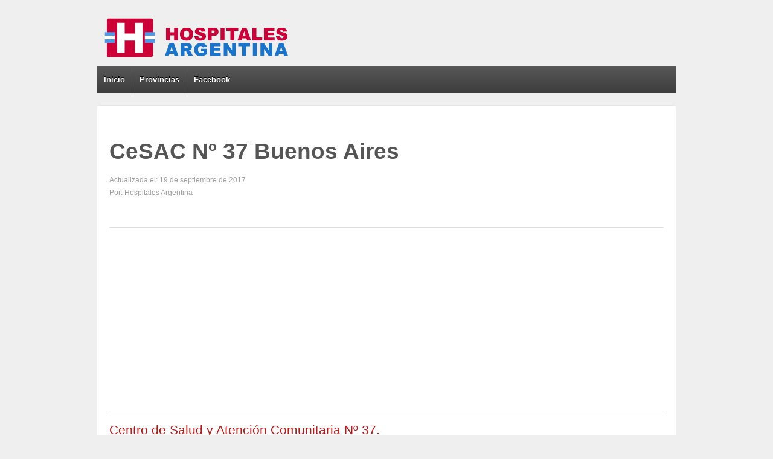

--- FILE ---
content_type: text/html; charset=UTF-8
request_url: https://www.hospitales.argentina.crigu.com/cesac-37-buenos-aires/
body_size: 8863
content:
	<!doctype html>
	<!--[if !IE]>
	<html class="no-js non-ie" lang="es-ES"> <![endif]-->
	<!--[if IE 7 ]>
	<html class="no-js ie7" lang="es-ES"> <![endif]-->
	<!--[if IE 8 ]>
	<html class="no-js ie8" lang="es-ES"> <![endif]-->
	<!--[if IE 9 ]>
	<html class="no-js ie9" lang="es-ES"> <![endif]-->
	<!--[if gt IE 9]><!-->
<html class="no-js" lang="es-ES"> <!--<![endif]-->
	<head>
<script async src="//pagead2.googlesyndication.com/pagead/js/adsbygoogle.js"></script>
<script>
  (adsbygoogle = window.adsbygoogle || []).push({
    google_ad_client: "ca-pub-0001131817316834",
    enable_page_level_ads: true
  });
</script>	
		<meta charset="UTF-8"/>
		<meta name="viewport" content="width=device-width, initial-scale=1.0">

		<title>▷ CeSAC Nº 37 Buenos Aires - Centro de Atención Primaria</title>

		<link rel="profile" href="http://gmpg.org/xfn/11"/>
		<link rel="pingback" href="https://www.hospitales.argentina.crigu.com/xmlrpc.php"/>

		
<!-- All in One SEO Pack 2.3.2.3 by Michael Torbert of Semper Fi Web Design[723,762] -->
<meta name="description"  content="CeSAC Nº 37 Buenos Aires Argentina Centro de Salud y Atención Comunitaria. Consulte dirección, teléfono, fotos, mapa de ubicación y especialidades médicas." />

<meta name="keywords"  content="cesac nº 37 buenos aires,cesac nº 37 dirección,cesac nº 37 teléfono,cesac nº 37 horario,cesac nº 37 turnos,cesac nº 37 mapa,cómo llegar cesac nº 37 buenos aires" />

<link rel="canonical" href="https://www.hospitales.argentina.crigu.com/cesac-37-buenos-aires/" />
			<script>
			(function(i,s,o,g,r,a,m){i['GoogleAnalyticsObject']=r;i[r]=i[r]||function(){
			(i[r].q=i[r].q||[]).push(arguments)},i[r].l=1*new Date();a=s.createElement(o),
			m=s.getElementsByTagName(o)[0];a.async=1;a.src=g;m.parentNode.insertBefore(a,m)
			})(window,document,'script','//www.google-analytics.com/analytics.js','ga');

			ga('create', 'UA-68706471-1', 'auto');
			
			ga('send', 'pageview');
			</script>
		<script type="text/javascript">
		function recordOutboundLink(link, category, action) {
					ga('send', 'event', category, action);
					if ( link.target == '_blank' ) return true;
			setTimeout('document.location = "' + link.href + '"', 100);
			return false;
		}
			/* use regular Javascript for this */
			function getAttr(ele, attr) {
				var result = (ele.getAttribute && ele.getAttribute(attr)) || null;
				if( !result ) {
					var attrs = ele.attributes;
					var length = attrs.length;
					for(var i = 0; i < length; i++)
					if(attr[i].nodeName === attr) result = attr[i].nodeValue;
				}
				return result;
			}

			function aiosp_addLoadEvent(func) {
			  var oldonload = window.onload;
			  if (typeof window.onload != 'function') {
			    window.onload = func;
			  } else {
			    window.onload = function() {
			      if (oldonload) {
			        oldonload();
			      }
			      func();
			    }
			  }
			}

			function aiosp_addEvent(element, evnt, funct){
			  if (element.attachEvent)
			   return element.attachEvent('on'+evnt, funct);
			  else
			   return element.addEventListener(evnt, funct, false);
			}

			aiosp_addLoadEvent(function () {
				var links = document.getElementsByTagName('a');
				for (var x=0; x < links.length; x++) {
					if (typeof links[x] == 'undefined') continue;
					aiosp_addEvent( links[x], 'onclick', function () {
						var mydomain = new RegExp(document.domain, 'i');
						href = getAttr(this, 'href');
						if (href && href.toLowerCase().indexOf('http') === 0 && !mydomain.test(href)) {
							recordOutboundLink(this, 'Outbound Links', href);
						}
					});
				}
			});
		</script>
<!-- /all in one seo pack -->
<link rel="alternate" type="application/rss+xml" title="Hospitales en Argentina &raquo; Feed" href="https://www.hospitales.argentina.crigu.com/feed/" />
<link rel="alternate" type="application/rss+xml" title="Hospitales en Argentina &raquo; RSS de los comentarios" href="https://www.hospitales.argentina.crigu.com/comments/feed/" />
		<script type="text/javascript">
			window._wpemojiSettings = {"baseUrl":"https:\/\/s.w.org\/images\/core\/emoji\/72x72\/","ext":".png","source":{"concatemoji":"https:\/\/www.hospitales.argentina.crigu.com\/wp-includes\/js\/wp-emoji-release.min.js?ver=4.4.32"}};
			!function(e,n,t){var a;function i(e){var t=n.createElement("canvas"),a=t.getContext&&t.getContext("2d"),i=String.fromCharCode;return!(!a||!a.fillText)&&(a.textBaseline="top",a.font="600 32px Arial","flag"===e?(a.fillText(i(55356,56806,55356,56826),0,0),3e3<t.toDataURL().length):"diversity"===e?(a.fillText(i(55356,57221),0,0),t=a.getImageData(16,16,1,1).data,a.fillText(i(55356,57221,55356,57343),0,0),(t=a.getImageData(16,16,1,1).data)[0],t[1],t[2],t[3],!0):("simple"===e?a.fillText(i(55357,56835),0,0):a.fillText(i(55356,57135),0,0),0!==a.getImageData(16,16,1,1).data[0]))}function o(e){var t=n.createElement("script");t.src=e,t.type="text/javascript",n.getElementsByTagName("head")[0].appendChild(t)}t.supports={simple:i("simple"),flag:i("flag"),unicode8:i("unicode8"),diversity:i("diversity")},t.DOMReady=!1,t.readyCallback=function(){t.DOMReady=!0},t.supports.simple&&t.supports.flag&&t.supports.unicode8&&t.supports.diversity||(a=function(){t.readyCallback()},n.addEventListener?(n.addEventListener("DOMContentLoaded",a,!1),e.addEventListener("load",a,!1)):(e.attachEvent("onload",a),n.attachEvent("onreadystatechange",function(){"complete"===n.readyState&&t.readyCallback()})),(a=t.source||{}).concatemoji?o(a.concatemoji):a.wpemoji&&a.twemoji&&(o(a.twemoji),o(a.wpemoji)))}(window,document,window._wpemojiSettings);
		</script>
		<style type="text/css">
img.wp-smiley,
img.emoji {
	display: inline !important;
	border: none !important;
	box-shadow: none !important;
	height: 1em !important;
	width: 1em !important;
	margin: 0 .07em !important;
	vertical-align: -0.1em !important;
	background: none !important;
	padding: 0 !important;
}
</style>
<link rel='stylesheet' id='fcbk_stylesheet-css'  href='https://www.hospitales.argentina.crigu.com/wp-content/plugins/facebook-button-plugin/css/style.css?ver=4.4.32' type='text/css' media='all' />
<link rel='stylesheet' id='mappress-css'  href='https://www.hospitales.argentina.crigu.com/wp-content/plugins/mappress-google-maps-for-wordpress/css/mappress.css?ver=2.43.4' type='text/css' media='all' />
<link rel='stylesheet' id='yasrcss-css'  href='https://www.hospitales.argentina.crigu.com/wp-content/plugins/yet-another-stars-rating/css/yasr.css?ver=2.0.8' type='text/css' media='all' />
<style id='yasrcss-inline-css' type='text/css'>

        .star-rating {
            background-image: url("https://www.hospitales.argentina.crigu.com/wp-content/plugins/yet-another-stars-rating/img/star_2.svg");
        }
        .star-rating .star-value {
            background: url("https://www.hospitales.argentina.crigu.com/wp-content/plugins/yet-another-stars-rating/img/star_3.svg") ;
        }
    
</style>
<link rel='stylesheet' id='dashicons-css'  href='https://www.hospitales.argentina.crigu.com/wp-includes/css/dashicons.min.css?ver=4.4.32' type='text/css' media='all' />
<link rel='stylesheet' id='yasrcsslightscheme-css'  href='https://www.hospitales.argentina.crigu.com/wp-content/plugins/yet-another-stars-rating/css/yasr-table-light.css?ver=2.0.8' type='text/css' media='all' />
<link rel='stylesheet' id='responsive-style-css'  href='https://www.hospitales.argentina.crigu.com/wp-content/themes/responsive/core/css/style.css?ver=1.9.7.7' type='text/css' media='all' />
<link rel='stylesheet' id='responsive-media-queries-css'  href='https://www.hospitales.argentina.crigu.com/wp-content/themes/responsive/core/css/responsive.css?ver=1.9.7.7' type='text/css' media='all' />
<script type='text/javascript' src='//connect.facebook.net/es_LA/all.js?ver=4.4.32#xfbml=1&#038;appId=1443946719181573'></script>
<script type='text/javascript' src='https://www.hospitales.argentina.crigu.com/wp-includes/js/jquery/jquery.js?ver=1.11.3'></script>
<script type='text/javascript' src='https://www.hospitales.argentina.crigu.com/wp-includes/js/jquery/jquery-migrate.min.js?ver=1.2.1'></script>
<script type='text/javascript' src='https://www.hospitales.argentina.crigu.com/wp-content/themes/responsive/core/js/responsive-modernizr.min.js?ver=2.6.1'></script>
<link rel='https://api.w.org/' href='https://www.hospitales.argentina.crigu.com/wp-json/' />
<link rel="EditURI" type="application/rsd+xml" title="RSD" href="https://www.hospitales.argentina.crigu.com/xmlrpc.php?rsd" />
<link rel="wlwmanifest" type="application/wlwmanifest+xml" href="https://www.hospitales.argentina.crigu.com/wp-includes/wlwmanifest.xml" /> 
<link rel='prev' title='CeSAC 36 Buenos Aires' href='https://www.hospitales.argentina.crigu.com/cesac-36-buenos-aires/' />
<link rel='next' title='CeSAC Nº 38 Buenos Aires' href='https://www.hospitales.argentina.crigu.com/cesac-38-buenos-aires/' />
<meta name="generator" content="WordPress 4.4.32" />
<link rel='shortlink' href='https://www.hospitales.argentina.crigu.com/?p=1689' />
<link rel="alternate" type="application/json+oembed" href="https://www.hospitales.argentina.crigu.com/wp-json/oembed/1.0/embed?url=https%3A%2F%2Fwww.hospitales.argentina.crigu.com%2Fcesac-37-buenos-aires%2F" />
<link rel="alternate" type="text/xml+oembed" href="https://www.hospitales.argentina.crigu.com/wp-json/oembed/1.0/embed?url=https%3A%2F%2Fwww.hospitales.argentina.crigu.com%2Fcesac-37-buenos-aires%2F&#038;format=xml" />

<meta property="og:title" content="CeSAC Nº 37 Buenos Aires"/>
<meta property="og:site_name" content="Hospitales en Argentina"/>
<!-- WP Content Copy Protection script by Rynaldo Stoltz Starts - http://yooplugins.com/ -->

<div align="center"><noscript>
   <div style="position:fixed; top:0px; left:0px; z-index:3000; height:100%; width:100%; background-color:#FFFFFF">
   <div style="font-family: Trebuchet MS; font-size: 14px; background-color:#FFF000; padding: 10pt;">Oops! It appears that you have disabled your Javascript. In order for you to see this page as it is meant to appear, we ask that you please re-enable your Javascript!</div></div>
   </noscript></div>

<script type="text/javascript">
function disableSelection(e){if(typeof e.onselectstart!="undefined")e.onselectstart=function(){return false};else if(typeof e.style.MozUserSelect!="undefined")e.style.MozUserSelect="none";else e.onmousedown=function(){return false};e.style.cursor="default"}window.onload=function(){disableSelection(document.body)}
</script>

<script type="text/javascript">
document.oncontextmenu=function(e){var t=e||window.event;var n=t.target||t.srcElement;if(n.nodeName!="A")return false};
document.ondragstart=function(){return false};
</script>

<style type="text/css">
* : (input, textarea) {
	-webkit-touch-callout:none;
	-webkit-user-select:none;
}
</style>

<style type="text/css">
img {
	-webkit-touch-callout:none;
	-webkit-user-select:none;
}
</style>

<script type="text/javascript">
window.addEventListener("keydown",function(e){if(e.ctrlKey&&(e.which==65||e.which==66||e.which==67||e.which==70||e.which==73||e.which==80||e.which==83||e.which==85||e.which==86)){e.preventDefault()}});document.keypress=function(e){if(e.ctrlKey&&(e.which==65||e.which==66||e.which==70||e.which==67||e.which==73||e.which==80||e.which==83||e.which==85||e.which==86)){}return false}
</script>

<script type="text/javascript">
document.onkeydown=function(e){e=e||window.event;if(e.keyCode==123||e.keyCode==18){return false}}
</script>

<!-- WP Content Copy Protection script by Rynaldo Stoltz Ends - http://yooplugins.com/ -->





























	<script>
		jQuery(document).ready(function(){
		var copyright_text = "Hospitales Argentina";
		var cyberchimps_link = "";
		var siteurl = "https://www.hospitales.argentina.crigu.com"; 
		if(copyright_text == "")
		{
			jQuery(".copyright a").text(" "+"Default copyright text");
		}
		else{ 
			jQuery(".copyright a").text(" "+copyright_text);
		}
		jQuery(".copyright a").attr('href',siteurl);
		if(cyberchimps_link == 1)
		{
			jQuery(".powered").css("display","block");
		}
		else{
			jQuery(".powered").css("display","none");
		}
		});
	</script>
<!-- We need this for debugging -->
<!-- Responsive 1.9.7.7 -->
<link rel="icon" href="https://www.hospitales.argentina.crigu.com/wp-content/uploads/2015/12/cropped-favicon-32x32.png" sizes="32x32" />
<link rel="icon" href="https://www.hospitales.argentina.crigu.com/wp-content/uploads/2015/12/cropped-favicon-192x192.png" sizes="192x192" />
<link rel="apple-touch-icon-precomposed" href="https://www.hospitales.argentina.crigu.com/wp-content/uploads/2015/12/cropped-favicon-180x180.png" />
<meta name="msapplication-TileImage" content="https://www.hospitales.argentina.crigu.com/wp-content/uploads/2015/12/cropped-favicon-270x270.png" />
	</head>
<body class="single single-post postid-1689 single-format-standard">

<div id="container" class="hfeed">

	<div class="skip-container cf">
		<a class="skip-link screen-reader-text focusable" href="#content">&darr; Saltar al contenido principal</a>
	</div><!-- .skip-container -->
	<div id="header">

		
		
		
		
			<div id="logo">
				<a href="https://www.hospitales.argentina.crigu.com/"><img src="https://www.hospitales.argentina.crigu.com/wp-content/uploads/2015/10/cropped-logo-Hospitales-Argentina.png" width="329" height="95" alt="Hospitales en Argentina"/></a>
			</div><!-- end of #logo -->

		
		
			<div id="top-widget" class="top-widget">
		
		
			<div id="text-5" class="widget_text">			<div class="textwidget"></div>
		</div>
		
			</div><!-- end of #top-widget -->
		<div class="main-nav"><ul id="menu-superior" class="menu"><li id="menu-item-11" class="menu-item menu-item-type-custom menu-item-object-custom menu-item-home menu-item-11"><a href="https://www.hospitales.argentina.crigu.com/">Inicio</a></li>
<li id="menu-item-10" class="menu-item menu-item-type-post_type menu-item-object-page menu-item-10"><a href="https://www.hospitales.argentina.crigu.com/provincias/">Provincias</a></li>
<li id="menu-item-916" class="menu-item menu-item-type-custom menu-item-object-custom menu-item-916"><a href="https://www.facebook.com/hospitales.argentina/">Facebook</a></li>
</ul></div>
		
		
	</div><!-- end of #header -->

	<div id="wrapper" class="clearfix">

<div id="content" class="grid col-940">

	
	
		
						<div id="post-1689" class="post-1689 post type-post status-publish format-standard hentry category-uncategorized">
				
				
	<h1 class="entry-title post-title">CeSAC Nº 37 Buenos Aires</h1>

<div class="post-meta">
		<span class="updated">Actualizada el: 19 de septiembre de 2017</span><br />
	<span class="author vcard"><span class="fn">Por: Hospitales Argentina</span></span>
	<!--Publicada el: <br />-->
	<!--<span class="vcard author author_name"><span class="fn">Autor: <a title="Registros del Automotor en Google+" href="https://plus.google.com/+RegistrosdelautomotorAR">Registros del Automotor</a></span></span>-->
	<!--<span class="vcard author author_name">Autor: <a class="url fn org" title="Registros del Automotor" href="https://plus.google.com/+RegistrosdelautomotorAR">Registros del Automotor</a></span>-->
	</div><!-- end of .post-meta -->

				<div class="post-entry">
					<div class="fcbk_share"><div class="fcbk_like"><fb:like href="https://www.hospitales.argentina.crigu.com/cesac-37-buenos-aires/" action="like" colorscheme="light" layout="button_count"  share="true"></fb:like></div></div><hr />
<p><script async src="https://pagead2.googlesyndication.com/pagead/js/adsbygoogle.js"></script>
<!-- 300 x 250 HOSP -->
<ins class="adsbygoogle"
     style="display:block"
     data-ad-client="ca-pub-0001131817316834"
     data-ad-slot="6894867775"
     data-ad-format="auto"
     data-full-width-responsive="true"></ins>
<script>
     (adsbygoogle = window.adsbygoogle || []).push({});
</script><br />
<span style="font-size: 16pt; color: #ba1818;"> Centro de Salud y Atención Comunitaria Nº 37.</span></p>
<p><strong><span style="color: #ba1818;">Tipología:</span></strong><br />
Establecimiento de salud sin internación de diagnóstico y tratamiento.<br />
Atención médica diaria, con especialidades médicas.</p>
<p><strong><span style="color: #ba1818;">Dirección: Av. Corrales 6476, Ciudad Autónoma de Buenos Aires (CABA) Argentina.<br />
Teléfono: (011) 4687 2657</span></strong></p>
<p><script async src="https://pagead2.googlesyndication.com/pagead/js/adsbygoogle.js"></script>
<!-- TXT HOSP Adaptable -->
<ins class="adsbygoogle"
     style="display:block"
     data-ad-client="ca-pub-0001131817316834"
     data-ad-slot="4123684940"
     data-ad-format="link"
     data-full-width-responsive="true"></ins>
<script>
     (adsbygoogle = window.adsbygoogle || []).push({});
</script>
</p>
<p><span style="color: #ba1818;"><strong>Prestaciones:</strong></span><br />
&#8211; Medicina general</p>
<p><span style="color: #ba1818;"><strong>Fotos de Fachada.</strong></span><br />
<em> <em> <em> <em> CeSAC Nº 37 Buenos Aires &#8211; Centro de Salud y Atención Comunitaria.</em></em></em><br />
</em></p>
<hr />
<p><img class="alignnone wp-image-1690 size-full" title="CeSAC Nº 37 Buenos Aires" src="https://www.hospitales.argentina.crigu.com/wp-content/uploads/2015/12/cesac-37-ciudad-de-buenos-aires-av-de-los-corrales-6476.jpg" alt="CeSAC Nº 37 Buenos Aires" width="920" height="350" srcset="https://www.hospitales.argentina.crigu.com/wp-content/uploads/2015/12/cesac-37-ciudad-de-buenos-aires-av-de-los-corrales-6476-300x114.jpg 300w, https://www.hospitales.argentina.crigu.com/wp-content/uploads/2015/12/cesac-37-ciudad-de-buenos-aires-av-de-los-corrales-6476-100x38.jpg 100w, https://www.hospitales.argentina.crigu.com/wp-content/uploads/2015/12/cesac-37-ciudad-de-buenos-aires-av-de-los-corrales-6476-150x57.jpg 150w, https://www.hospitales.argentina.crigu.com/wp-content/uploads/2015/12/cesac-37-ciudad-de-buenos-aires-av-de-los-corrales-6476-200x76.jpg 200w, https://www.hospitales.argentina.crigu.com/wp-content/uploads/2015/12/cesac-37-ciudad-de-buenos-aires-av-de-los-corrales-6476-450x171.jpg 450w, https://www.hospitales.argentina.crigu.com/wp-content/uploads/2015/12/cesac-37-ciudad-de-buenos-aires-av-de-los-corrales-6476-600x228.jpg 600w, https://www.hospitales.argentina.crigu.com/wp-content/uploads/2015/12/cesac-37-ciudad-de-buenos-aires-av-de-los-corrales-6476-900x342.jpg 900w, https://www.hospitales.argentina.crigu.com/wp-content/uploads/2015/12/cesac-37-ciudad-de-buenos-aires-av-de-los-corrales-6476.jpg 920w" sizes="(max-width: 920px) 100vw, 920px" /></p>
<hr />
<p><strong><span style="color: #ba1818;">Mapa de ubicación &#8211; Cómo llegar.</span></strong><br />
<em> <em> <em> <em> CeSAC Nº 37 Buenos Aires &#8211; Centro de Salud y Atención Comunitaria.</em></em></em><br />
</em><script async src="https://pagead2.googlesyndication.com/pagead/js/adsbygoogle.js"></script>
<!-- TXT HOSP Adaptable -->
<ins class="adsbygoogle"
     style="display:block"
     data-ad-client="ca-pub-0001131817316834"
     data-ad-slot="4123684940"
     data-ad-format="link"
     data-full-width-responsive="true"></ins>
<script>
     (adsbygoogle = window.adsbygoogle || []).push({});
</script>
<br />
<div id="mapp0_layout" class="mapp-layout" style="width: 100%; "><div id="mapp0_links" class="mapp-map-links"></div><div id="mapp0_dialog" class="mapp-dialog"></div><div id="mapp0" class="mapp-canvas" style="width: 100%; height: 350px; "></div><div id="mapp0_directions" class="mapp-directions" style="width:100%"></div><div id="mapp0_poi_list" class="mapp-poi-list" style="width:100%"></div></div></p>
<div style="text-align:left" class="yasr-auto-insert-visitor"><!--Yasr Visitor Votes Shortcode--><div id="yasr_visitor_votes_1689" class="yasr-visitor-votes"><div id="yasr-visitor-votes-rater-8d90760367427" class="yasr-rater-stars-visitor-votes" data-rater-postid="1689" 
        data-rating="5" data-rater-starsize="24" 
        data-rater-readonly="false" data-rater-nonce="5d93aeda5b" data-issingular="true">
        </div><span id="yasr-visitor-votes-container-after-stars-8d90760367427"
        class='yasr-visitor-votes-after-stars-class'><span class="yasr-total-average-container" id="yasr-total-average-text_1689">
            [Total:2 &nbsp; &nbsp;Promedio:5/5]
            </span></span></div><!--End Yasr Visitor Votes Shortcode--></div><script type="application/ld+json">{"@context":"http:\/\/schema.org\/","@type":"LocalBusiness","name":"CeSAC N\u00ba 37 Buenos Aires","image":{"@type":"ImageObject","url":"https:\/\/www.hospitales.argentina.crigu.com\/wp-content\/uploads\/2015\/12\/cropped-favicon.png","width":512,"height":512},"aggregateRating":{"@type":"AggregateRating","ratingValue":"5","ratingCount":"2"}}</script>
					
									</div><!-- end of .post-entry -->

				<div class="navigation">
					<div class="previous">&#8249; <a href="https://www.hospitales.argentina.crigu.com/cesac-36-buenos-aires/" rel="prev">CeSAC 36 Buenos Aires</a></div>
					<div class="next"><a href="https://www.hospitales.argentina.crigu.com/cesac-38-buenos-aires/" rel="next">CeSAC Nº 38 Buenos Aires</a> &#8250;</div>
				</div><!-- end of .navigation -->

				

	<div class="post-data">
					</div><!-- end of .post-data -->


<div class="post-edit"></div>
							</div><!-- end of #post-1689 -->
			
						<br />
<b>Warning</b>:  count(): Parameter must be an array or an object that implements Countable in <b>/home/wjyqhycs/hospitales.argentina.crigu.com/wp-includes/class-wp-comment-query.php</b> on line <b>399</b><br />




			
		
</div><!-- end of #content -->

</div><!-- end of #wrapper -->
</div><!-- end of #container -->

<div id="footer" class="clearfix">
	
	<div id="footer-wrapper">

		
		<div class="grid col-940">

			<div class="grid col-540">
				<ul id="menu-legal" class="footer-menu"><li id="menu-item-12" class="menu-item menu-item-type-post_type menu-item-object-page menu-item-12"><a href="https://www.hospitales.argentina.crigu.com/privacidad/">Privacidad</a></li>
<li id="menu-item-6211" class="menu-item menu-item-type-post_type menu-item-object-page menu-item-6211"><a title="Errores y Sugerencias" href="https://www.hospitales.argentina.crigu.com/contacto/">Contacto</a></li>
</ul>			</div><!-- end of col-540 -->

			<div class="grid col-380 fit">
				<ul class="social-icons"><li class="facebook-icon"><a href="https://www.facebook.com/hospitales.argentina/"><img src="https://www.hospitales.argentina.crigu.com/wp-content/themes/responsive/core/icons/facebook-icon.png" width="24" height="24" alt="Facebook"></a></li></ul><!-- .social-icons -->			</div><!-- end of col-380 fit -->

		</div><!-- end of col-940 -->
			<div id="colophon-widget" class="grid col-940">
		
		
			<div id="text-8" class="colophon-widget widget-wrapper widget_text">			<div class="textwidget"><script async src="https://pagead2.googlesyndication.com/pagead/js/adsbygoogle.js"></script>
<ins class="adsbygoogle"
     style="display:block"
     data-ad-format="autorelaxed"
     data-ad-client="ca-pub-0001131817316834"
     data-ad-slot="9333939399"></ins>
<script>
     (adsbygoogle = window.adsbygoogle || []).push({});
</script></div>
		</div>
		
			</div><!-- end of #colophon-widget -->

		<div class="grid col-300 copyright">
		
			&copy; 2026<a href="https://www.hospitales.argentina.crigu.com/" title="Hospitales en Argentina">
				Hospitales en Argentina			</a>
		</div><!-- end of .copyright -->

		<div class="grid col-300 scroll-top"><a href="#scroll-top" title="subir">&uarr;</a></div>

		<div class="grid col-300 fit powered">
		<i>Datos oficiales del REFES</i>
		</div><!-- end .powered -->

	</div><!-- end #footer-wrapper -->

	</div><!-- end #footer -->

			<div id="fb-root"></div>
			<script>(function(d, s, id) {
				var js, fjs = d.getElementsByTagName(s)[0];
				if (d.getElementById(id)) return;
				js = d.createElement(s); js.id = id;
				js.src = "//connect.facebook.net/es_LA/sdk.js#xfbml=1&appId=1443946719181573&version=v2.0";
				fjs.parentNode.insertBefore(js, fjs);
				}(document, 'script', 'facebook-jssdk'));
			</script>
		<!-- AdSense Manager v4.0.3 (0,328 seconds.) --><script type='text/javascript' src='https://www.hospitales.argentina.crigu.com/wp-content/plugins/yet-another-stars-rating/js/rater-js.js?ver=2.0.8'></script>
<script type='text/javascript'>
/* <![CDATA[ */
var yasrCommonData = {"postid":"1689","ajaxurl":"https:\/\/www.hospitales.argentina.crigu.com\/wp-admin\/admin-ajax.php","loggedUser":"","visitorStatsEnabled":"no","tooltipValues":["mala","pobre","ok","buena","super"],"loaderHtml":"<div id=\"loader-visitor-rating\" style=\"display: inline\">\u00a0  <img src=https:\/\/www.hospitales.argentina.crigu.com\/wp-content\/plugins\/yet-another-stars-rating\/img\/loader.gif title=\"yasr-loader\" alt=\"yasr-loader\">\n                                 <\/div>"};
/* ]]> */
</script>
<script type='text/javascript' src='https://www.hospitales.argentina.crigu.com/wp-content/plugins/yet-another-stars-rating/js/yasr-front.js?ver=2.0.8'></script>
<script type='text/javascript' src='https://www.hospitales.argentina.crigu.com/wp-content/plugins/yet-another-stars-rating/js/tippy.all.min.js?ver=3.6.0'></script>
<script type='text/javascript' src='https://www.hospitales.argentina.crigu.com/wp-content/themes/responsive/core/js/responsive-scripts.min.js?ver=1.2.6'></script>
<script type='text/javascript' src='https://www.hospitales.argentina.crigu.com/wp-content/themes/responsive/core/js/jquery.placeholder.min.js?ver=2.0.7'></script>
<script type='text/javascript' src='https://www.hospitales.argentina.crigu.com/wp-includes/js/wp-embed.min.js?ver=4.4.32'></script>
<script type='text/javascript' src='https://maps.googleapis.com/maps/api/js?sensor=true&#038;libraries=places'></script>
<script type='text/javascript'>
/* <![CDATA[ */
var mappl10n = {"bicycling":"En bicicleta","bike":"Bicicleta","dir_not_found":"La direcci\u00f3n de inicio o final no se pudo encontrar.","dir_zero_results":"Google no puede devolver direcciones entre esas direcciones. No hay una ruta entre ellos o la informaci\u00f3n de enrutamiento no est\u00e1 disponible.","dir_default":"Error desconocido,imposible devolver ruta. C\u00f3digo de estado =","directions":"C\u00f3mo llegar","kml_error":"Error reading KML file","loading":"Cargando...","no_address":"No se ha encontrado la direcci\u00f3n\/es","no_geolocate":"No ha sido posible encontrar tu ubicaci\u00f3n","traffic":"Tr\u00e1fico","transit":"Tr\u00e1fico","zoom":"Zoom","options":{"ajaxurl":"https:\/\/www.hospitales.argentina.crigu.com\/wp-admin\/admin-ajax.php","admin":false,"debug":false,"iconsUrl":null,"postid":1689,"siteUrl":"https:\/\/www.hospitales.argentina.crigu.com","standardIconsUrl":null,"country":"","defaultIcon":null,"directionsServer":"https:\/\/maps.google.com","directionsUnits":"","iconScale":null,"language":"","poiZoom":"15","styles":[],"tooltips":true}};
/* ]]> */
</script>
<script type='text/javascript' src='https://www.hospitales.argentina.crigu.com/wp-content/plugins/mappress-google-maps-for-wordpress/js/mappress.min.js?ver=2.43.4'></script>

<!-- MapPress Easy Google Maps Versión:2.43.4 (http://www.wphostreviews.com/mappress) -->

<script type='text/javascript'>
jQuery(document).ready(function () { 
var mapdata = {"mapid":"385","width":"100%","height":350,"zoom":16,"center":{"lat":-34.662593024634795,"lng":-58.499837007934545},"mapTypeId":"roadmap","title":"Cesac 37 CAP FED","metaKey":null,"query":null,"queryResult":null,"pois":[{"address":"Av. de los Corrales 6476, C1440BBO CABA, Argentina","body":"Av. de los Corrales 6476\nC1440BBO CABA, Argentina","correctedAddress":"Av. de los Corrales 6476, C1440BBO CABA, Argentina","iconid":null,"point":{"lat":-34.662593024634795,"lng":-58.49983700793456},"poly":null,"kml":null,"title":"CeSAC N\u00ba37 Buenos Aires","type":null,"viewport":null,"postid":null,"url":null,"html":"<div class='mapp-iw'><div class='mapp-title'>CeSAC N\u00ba37 Buenos Aires<\/div><div class='mapp-body'>Av. de los Corrales 6476\nC1440BBO CABA, Argentina<\/div><div class='mapp-links'><a href='#' onclick = 'mapp0.openDirections(\"\", mapp0.getPoi(0), 1); return false;'>C\u00f3mo llegar<\/a>&nbsp;&nbsp;<a href='#' onclick='mapp0.getPoi(0).zoomIn(); return false;'>Zoom<\/a><\/div><\/div>"}],"options":{"adaptive":true,"alignment":"","autoicons":null,"apiKey":null,"autodisplay":"top","bicycling":false,"bigWidth":"100%","bigHeight":"400px","connect":null,"country":"","css":true,"dataTables":false,"defaultIcon":null,"directions":"google","directionsServer":"https:\/\/maps.google.com","directionsUnits":"","draggable":true,"editable":false,"footer":true,"from":null,"geocoders":["google"],"hidden":false,"hideEmpty":false,"iconScale":null,"initialBicycling":false,"initialOpenDirections":false,"initialOpenInfo":true,"initialTraffic":false,"initialTransit":false,"iwType":"iw","keyboardShortcuts":true,"language":"","mapLinks":[],"mapTypeControl":true,"mapTypeControlStyle":"0","mapTypeId":"roadmap","mapTypeIds":["roadmap","satellite","terrain","hybrid"],"mashupTitle":false,"mashupBody":"poi","mashupClick":"poi","mashupLink":true,"maxZoom":null,"minZoom":null,"metaKey":null,"metaKeyAddress":[],"metaKeyLat":null,"metaKeyLng":null,"metaKeyIconid":null,"metaKeyTitle":null,"metaKeyBody":null,"metaKeyZoom":null,"metaErrors":true,"metaSyncSave":true,"metaSyncUpdate":false,"name":null,"overviewMapControl":true,"overviewMapControlOpened":false,"panControl":false,"poiLinks":["zoom","directions_to"],"poiList":false,"poiZoom":"15","postTypes":["post","page"],"rotateControl":true,"scaleControl":false,"scrollwheel":true,"size":"1","sizes":[{"width":300,"height":300},{"width":"100%","height":350},{"width":640,"height":480}],"sort":true,"streetViewControl":true,"style":null,"styles":[],"template":"map_layout","templateDirections":"map_directions","templatePoi":"map_poi","templatePoiList":"map_poi_list","thumbs":true,"thumbSize":null,"thumbWidth":64,"thumbHeight":64,"tilt":0,"to":null,"tooltips":true,"transit":true,"traffic":false,"zoomControl":true,"zoomControlStyle":"0"},"name":"mapp0"};
window.mapp0 = new mapp.Map(mapdata); 
mapp0.display(); 
 });
</script>
</body>
</html>

--- FILE ---
content_type: text/html; charset=utf-8
request_url: https://www.google.com/recaptcha/api2/aframe
body_size: 269
content:
<!DOCTYPE HTML><html><head><meta http-equiv="content-type" content="text/html; charset=UTF-8"></head><body><script nonce="UzFwA-r3-HPIGB753BRncg">/** Anti-fraud and anti-abuse applications only. See google.com/recaptcha */ try{var clients={'sodar':'https://pagead2.googlesyndication.com/pagead/sodar?'};window.addEventListener("message",function(a){try{if(a.source===window.parent){var b=JSON.parse(a.data);var c=clients[b['id']];if(c){var d=document.createElement('img');d.src=c+b['params']+'&rc='+(localStorage.getItem("rc::a")?sessionStorage.getItem("rc::b"):"");window.document.body.appendChild(d);sessionStorage.setItem("rc::e",parseInt(sessionStorage.getItem("rc::e")||0)+1);localStorage.setItem("rc::h",'1769134087855');}}}catch(b){}});window.parent.postMessage("_grecaptcha_ready", "*");}catch(b){}</script></body></html>

--- FILE ---
content_type: text/plain
request_url: https://www.google-analytics.com/j/collect?v=1&_v=j102&a=1041851476&t=pageview&_s=1&dl=https%3A%2F%2Fwww.hospitales.argentina.crigu.com%2Fcesac-37-buenos-aires%2F&ul=en-us%40posix&dt=%E2%96%B7%20CeSAC%20N%C2%BA%2037%20Buenos%20Aires%20-%20Centro%20de%20Atenci%C3%B3n%20Primaria&sr=1280x720&vp=1280x720&_u=IEBAAEABAAAAACAAI~&jid=622127920&gjid=1033070413&cid=521662292.1769134085&tid=UA-68706471-1&_gid=188910933.1769134085&_r=1&_slc=1&z=451425074
body_size: -456
content:
2,cG-6SQZTKL4D9